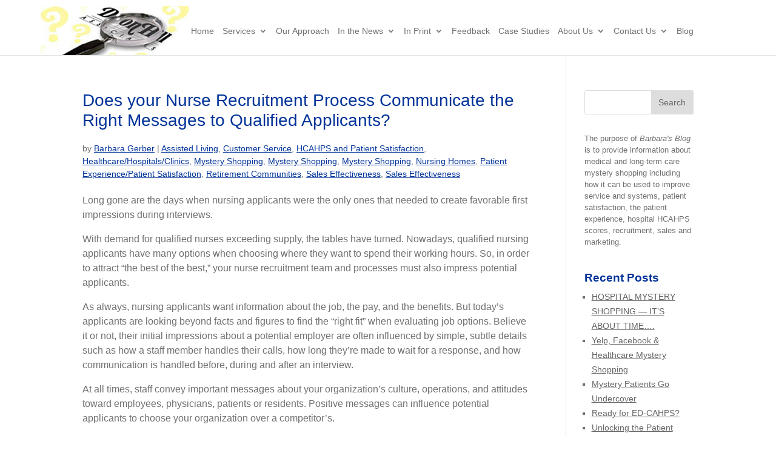

--- FILE ---
content_type: text/html; charset=UTF-8
request_url: https://devonhillassociates.com/category/nursing-homes/
body_size: 5723
content:
<!DOCTYPE html>
<!--[if IE 6]>
<html id="ie6" lang="en-US">
<![endif]-->
<!--[if IE 7]>
<html id="ie7" lang="en-US">
<![endif]-->
<!--[if IE 8]>
<html id="ie8" lang="en-US">
<![endif]-->
<!--[if !(IE 6) | !(IE 7) | !(IE 8)  ]><!-->
<html lang="en-US">
<!--<![endif]-->
<head><style>img.lazy{min-height:1px}</style><link rel="preload" href="https://devonhillassociates.com/wp-content/plugins/w3-total-cache/pub/js/lazyload.min.js" as="script">
<!-- Global site tag (gtag.js) - Google Analytics -->
<script async src="https://www.googletagmanager.com/gtag/js?id=UA-66179317-1"></script>
<script>
  window.dataLayer = window.dataLayer || [];
  function gtag(){dataLayer.push(arguments);}
  gtag('js', new Date());

  gtag('config', 'UA-66179317-1');
</script>

	<meta charset="UTF-8" />
	<meta name="description" content="Category: Nursing Homes" />		
	
	<link rel="pingback" href="https://devonhillassociates.com/xmlrpc.php" />

		<!--[if lt IE 9]>
	<script src="https://devonhillassociates.com/wp-content/themes/Divi/js/html5.js" type="text/javascript"></script>
	<![endif]-->

	<script type="text/javascript">
		document.documentElement.className = 'js';
	</script>

	<title>Nursing Homes | Medical Mystery Shopping &amp; Long Term Care Shopping Services</title>
<link rel='dns-prefetch' href='//fonts.googleapis.com' />
<link rel="alternate" type="application/rss+xml" title="Medical Mystery Shopping &amp; Long Term Care Shopping Services &raquo; Feed" href="https://devonhillassociates.com/feed/" />
<link rel="alternate" type="application/rss+xml" title="Medical Mystery Shopping &amp; Long Term Care Shopping Services &raquo; Comments Feed" href="https://devonhillassociates.com/comments/feed/" />
<link rel="alternate" type="application/rss+xml" title="Medical Mystery Shopping &amp; Long Term Care Shopping Services &raquo; Nursing Homes Category Feed" href="https://devonhillassociates.com/category/nursing-homes/feed/" />
<meta content="Divi v.2.5.9" name="generator"/><link rel='stylesheet' id='divi-fonts-css'  href='https://fonts.googleapis.com/css?family=Open+Sans:300italic,400italic,600italic,700italic,800italic,400,300,600,700,800&#038;subset=latin,latin-ext' type='text/css' media='all' />
<link rel='stylesheet' id='divi-style-css'  href='https://devonhillassociates.com/wp-content/themes/Divi/style.css?ver=2.5.9' type='text/css' media='all' />
<link rel='stylesheet' id='et-shortcodes-css-css'  href='https://devonhillassociates.com/wp-content/themes/Divi/epanel/shortcodes/css/shortcodes.css?ver=3.0' type='text/css' media='all' />
<link rel='stylesheet' id='et-shortcodes-responsive-css-css'  href='https://devonhillassociates.com/wp-content/themes/Divi/epanel/shortcodes/css/shortcodes_responsive.css?ver=3.0' type='text/css' media='all' />
<link rel='stylesheet' id='magnific-popup-css'  href='https://devonhillassociates.com/wp-content/themes/Divi/includes/builder/styles/magnific_popup.css?ver=2.5.9' type='text/css' media='all' />
<script type='text/javascript' src='https://devonhillassociates.com/wp-includes/js/jquery/jquery.js?ver=1.12.4'></script>
<script type='text/javascript' src='https://devonhillassociates.com/wp-includes/js/jquery/jquery-migrate.min.js?ver=1.4.1'></script>
<link rel='https://api.w.org/' href='https://devonhillassociates.com/wp-json/' />
<link rel="EditURI" type="application/rsd+xml" title="RSD" href="https://devonhillassociates.com/xmlrpc.php?rsd" />
<link rel="wlwmanifest" type="application/wlwmanifest+xml" href="https://devonhillassociates.com/wp-includes/wlwmanifest.xml" /> 
<meta name="generator" content="WordPress 4.8.24" />
<meta name="viewport" content="width=device-width, initial-scale=1.0, maximum-scale=1.0, user-scalable=0" />		<style id="theme-customizer-css">
					@media only screen and ( min-width: 767px ) {
				body, .et_pb_column_1_2 .et_quote_content blockquote cite, .et_pb_column_1_2 .et_link_content a.et_link_main_url, .et_pb_column_1_3 .et_quote_content blockquote cite, .et_pb_column_3_8 .et_quote_content blockquote cite, .et_pb_column_1_4 .et_quote_content blockquote cite, .et_pb_blog_grid .et_quote_content blockquote cite, .et_pb_column_1_3 .et_link_content a.et_link_main_url, .et_pb_column_3_8 .et_link_content a.et_link_main_url, .et_pb_column_1_4 .et_link_content a.et_link_main_url, .et_pb_blog_grid .et_link_content a.et_link_main_url, body .et_pb_bg_layout_light .et_pb_post p,  body .et_pb_bg_layout_dark .et_pb_post p { font-size: 16px; }
				.et_pb_slide_content, .et_pb_best_value { font-size: 18px; }
			}
							body { color: #707070; }
								h1, h2, h3, h4, h5, h6 { color: #003399; }
								body { line-height: 1.5em; }
									.container, .et_pb_row, .et_pb_slider .et_pb_container, .et_pb_fullwidth_section .et_pb_title_container, .et_pb_fullwidth_section .et_pb_title_featured_container, .et_pb_fullwidth_header:not(.et_pb_fullscreen) .et_pb_fullwidth_header_container { max-width: 1008px; }
			.et_boxed_layout #page-container, .et_fixed_nav.et_boxed_layout #page-container #top-header, .et_fixed_nav.et_boxed_layout #page-container #main-header, .et_boxed_layout #page-container .container, .et_boxed_layout #page-container .et_pb_row { max-width: 1168px; }
							a { color: #003399; }
																								
		
							#main-footer { background-color: #003399; }
								
						#footer-widgets .footer-widget li:before { top: 10.6px; }.bottom-nav, .bottom-nav a, .bottom-nav li.current-menu-item a { color: #ffffff; }#et-footer-nav .bottom-nav li.current-menu-item a { color: #ffffff; }#footer-bottom { background-color: #003399; }#footer-info, #footer-info a { color: #ffffff; }										
		
		
		@media only screen and ( min-width: 981px ) {
													h1 { font-size: 32px; }
				h2, .product .related h2, .et_pb_column_1_2 .et_quote_content blockquote p { font-size: 27px; }
				h3 { font-size: 23px; }
				h4, .et_pb_circle_counter h3, .et_pb_number_counter h3, .et_pb_column_1_3 .et_pb_post h2, .et_pb_column_1_4 .et_pb_post h2, .et_pb_blog_grid h2, .et_pb_column_1_3 .et_quote_content blockquote p, .et_pb_column_3_8 .et_quote_content blockquote p, .et_pb_column_1_4 .et_quote_content blockquote p, .et_pb_blog_grid .et_quote_content blockquote p, .et_pb_column_1_3 .et_link_content h2, .et_pb_column_3_8 .et_link_content h2, .et_pb_column_1_4 .et_link_content h2, .et_pb_blog_grid .et_link_content h2, .et_pb_column_1_3 .et_audio_content h2, .et_pb_column_3_8 .et_audio_content h2, .et_pb_column_1_4 .et_audio_content h2, .et_pb_blog_grid .et_audio_content h2, .et_pb_column_3_8 .et_pb_audio_module_content h2, .et_pb_column_1_3 .et_pb_audio_module_content h2, .et_pb_gallery_grid .et_pb_gallery_item h3, .et_pb_portfolio_grid .et_pb_portfolio_item h2, .et_pb_filterable_portfolio_grid .et_pb_portfolio_item h2 { font-size: 19px; }
				h5 { font-size: 16px; }
				h6 { font-size: 15px; }
				.et_pb_slide_description .et_pb_slide_title { font-size: 48px; }
				.woocommerce ul.products li.product h3, .woocommerce-page ul.products li.product h3, .et_pb_gallery_grid .et_pb_gallery_item h3, .et_pb_portfolio_grid .et_pb_portfolio_item h2, .et_pb_filterable_portfolio_grid .et_pb_portfolio_item h2, .et_pb_column_1_4 .et_pb_audio_module_content h2 { font-size: 16px; }
																																													
					}
		@media only screen and ( min-width: 1260px) {
			.et_pb_row { padding: 25px 0; }
			.et_pb_section { padding: 50px 0; }
			.single.et_pb_pagebuilder_layout.et_full_width_page .et_post_meta_wrapper { padding-top: 75px; }
			.et_pb_section.et_pb_section_first { padding-top: inherit; }
			.et_pb_fullwidth_section { padding: 0; }
		}
		@media only screen and ( max-width: 980px ) {
																			.et_pb_section { padding: 0px 0; }
				.et_pb_section.et_pb_section_first { padding-top: inherit; }
				.et_pb_section.et_pb_fullwidth_section { padding: 0; }
										.et_pb_row, .et_pb_column .et_pb_row_inner { padding: 0px 0 !important; }
					}
		@media only screen and ( max-width: 767px ) {
														}
	</style>

	
	
	<style id="module-customizer-css">
			</style>

	<link rel="alternate" type="application/rss+xml" title="RSS" href="https://devonhillassociates.com/rsslatest.xml" /></head>
<body class="archive category category-nursing-homes category-62 et_pb_button_helper_class et_fixed_nav et_show_nav et_cover_background et_pb_gutter osx et_pb_gutters3 et_primary_nav_dropdown_animation_fade et_secondary_nav_dropdown_animation_fade et_pb_footer_columns2 et_header_style_left et_right_sidebar chrome">
	<div id="page-container">

	
		<header id="main-header" data-height-onload="66">
			<div class="container clearfix et_menu_container">
							<div class="logo_container">
					<span class="logo_helper"></span>
					<a href="https://devonhillassociates.com/">
						<img class="lazy" src="data:image/svg+xml,%3Csvg%20xmlns='http://www.w3.org/2000/svg'%20viewBox='0%200%201%201'%3E%3C/svg%3E" data-src="https://devonhillassociates.com/wp-content/uploads/dha-logo.jpg" alt="Medical Mystery Shopping &amp; Long Term Care Shopping Services" id="logo" data-height-percentage="54" />
					</a>
				</div>
				<div id="et-top-navigation" data-height="66" data-fixed-height="40">
					<nav id="top-menu-nav">
					<ul id="top-menu" class="nav"><li id="menu-item-438" class="menu-item menu-item-type-post_type menu-item-object-page menu-item-home menu-item-438"><a href="https://devonhillassociates.com/">Home</a></li>
<li id="menu-item-37" class="menu-item menu-item-type-custom menu-item-object-custom menu-item-has-children menu-item-37"><a>Services</a>
<ul  class="sub-menu">
	<li id="menu-item-69" class="menu-item menu-item-type-post_type menu-item-object-page menu-item-69"><a href="https://devonhillassociates.com/healthcare-mystery-shopping/">Healthcare Mystery Shopping</a></li>
	<li id="menu-item-70" class="menu-item menu-item-type-post_type menu-item-object-page menu-item-70"><a href="https://devonhillassociates.com/hospital-mystery-shopping/">Hospital Mystery Shopping</a></li>
	<li id="menu-item-71" class="menu-item menu-item-type-post_type menu-item-object-page menu-item-71"><a href="https://devonhillassociates.com/medical-mystery-shopping/">Medical Mystery Shopping</a></li>
	<li id="menu-item-72" class="menu-item menu-item-type-post_type menu-item-object-page menu-item-72"><a href="https://devonhillassociates.com/long-term-care-mystery-shopping/">Senior Living and Long-Term Care Mystery Shopping</a></li>
</ul>
</li>
<li id="menu-item-220" class="menu-item menu-item-type-post_type menu-item-object-page menu-item-220"><a href="https://devonhillassociates.com/our-approach/">Our Approach</a></li>
<li id="menu-item-177" class="menu-item menu-item-type-custom menu-item-object-custom menu-item-has-children menu-item-177"><a>In the News</a>
<ul  class="sub-menu">
	<li id="menu-item-240" class="menu-item menu-item-type-post_type menu-item-object-page menu-item-240"><a href="https://devonhillassociates.com/medical-mystery-shopping/in-the-news/">News</a></li>
	<li id="menu-item-239" class="menu-item menu-item-type-post_type menu-item-object-page menu-item-239"><a href="https://devonhillassociates.com/medical-mystery-shopping/in-the-news/pr_2009-08-12/">Press Releases</a></li>
</ul>
</li>
<li id="menu-item-39" class="menu-item menu-item-type-custom menu-item-object-custom menu-item-has-children menu-item-39"><a>In Print</a>
<ul  class="sub-menu">
	<li id="menu-item-245" class="menu-item menu-item-type-post_type menu-item-object-page menu-item-245"><a href="https://devonhillassociates.com/medical-mystery-shopping/in-print/">Print Articles</a></li>
	<li id="menu-item-270" class="menu-item menu-item-type-post_type menu-item-object-page menu-item-270"><a href="https://devonhillassociates.com/medical-mystery-shopping/in-print/news-notes/">News &#038; Notes</a></li>
</ul>
</li>
<li id="menu-item-219" class="menu-item menu-item-type-post_type menu-item-object-page menu-item-219"><a href="https://devonhillassociates.com/healthcare-hospital-mystery-shopping/client-feedback/">Feedback</a></li>
<li id="menu-item-113" class="menu-item menu-item-type-post_type menu-item-object-page menu-item-113"><a href="https://devonhillassociates.com/healthcare-hospital-mystery-shopping/case-studies/">Case Studies</a></li>
<li id="menu-item-42" class="menu-item menu-item-type-custom menu-item-object-custom menu-item-has-children menu-item-42"><a>About Us</a>
<ul  class="sub-menu">
	<li id="menu-item-214" class="menu-item menu-item-type-post_type menu-item-object-page menu-item-214"><a href="https://devonhillassociates.com/healthcare-hospital-mystery-shopping/about-us/">Our Team</a></li>
	<li id="menu-item-877" class="menu-item menu-item-type-custom menu-item-object-custom menu-item-877"><a href="/healthcare-hospital-mystery-shopping/about-us/client-healthcare/%20">Healthcare Clients</a></li>
	<li id="menu-item-876" class="menu-item menu-item-type-custom menu-item-object-custom menu-item-876"><a href="/healthcare-hospital-mystery-shopping/about-us/client-longterm/">Senior Living &#038; Long-Term Care Clients</a></li>
</ul>
</li>
<li id="menu-item-43" class="menu-item menu-item-type-custom menu-item-object-custom menu-item-has-children menu-item-43"><a>Contact Us</a>
<ul  class="sub-menu">
	<li id="menu-item-269" class="menu-item menu-item-type-post_type menu-item-object-page menu-item-269"><a href="https://devonhillassociates.com/healthcare-hospital-mystery-shopping/contact-us/">About Our Services</a></li>
	<li id="menu-item-268" class="menu-item menu-item-type-post_type menu-item-object-page menu-item-268"><a href="https://devonhillassociates.com/healthcare-hospital-mystery-shopping/contact-us/mystery-shoppers/">Mystery Shoppers</a></li>
</ul>
</li>
<li id="menu-item-723" class="menu-item menu-item-type-post_type menu-item-object-page menu-item-723"><a href="https://devonhillassociates.com/blog/">Blog</a></li>
</ul>					</nav>

					
					
					<div id="et_mobile_nav_menu">
			<div class="mobile_nav closed">
				<span class="select_page">Select Page</span>
				<span class="mobile_menu_bar"></span>
			</div>
		</div>				</div> <!-- #et-top-navigation -->
			</div> <!-- .container -->
			<div class="et_search_outer">
				<div class="container et_search_form_container">
					<form role="search" method="get" class="et-search-form" action="https://devonhillassociates.com/">
					<input type="search" class="et-search-field" placeholder="Search &hellip;" value="" name="s" title="Search for:" />					</form>
					<span class="et_close_search_field"></span>
				</div>
			</div>
		</header> <!-- #main-header -->

		<div id="et-main-area">


<div id="main-content">

	<div class="container">

		<div id="content-area" class="clearfix">

			<div id="left-area">

		


					<article id="post-600" class="et_pb_post post-600 post type-post status-publish format-standard hentry category-assisted-living category-customer-service category-hcahps-and-patient-satisfaction category-healthcare-hospitals-clinics category-assisted-living-mystery-shopping category-mystery-shopping-nursing-homes category-mystery-shopping-retirement-communities category-nursing-homes category-patient-experience-patient-satisfaction category-retirement-communities category-sales-effectiveness category-sales-effectiveness-nursing-homes tag-healthcare-mystery-shopping tag-hospital-mystery-shopping tag-long-term-care-mystery-shopping tag-nurse-recruitment-mystery-shopping">



				


				
					
						<h2 class="entry-title"><a href="https://devonhillassociates.com/nurse-recruitment-messages-communicated-to-applicants/">Does your Nurse Recruitment Process Communicate the Right Messages to Qualified Applicants?</a></h2>

					


					<p class="post-meta"> by <span class="author vcard"><a href="https://devonhillassociates.com/author/barbara/" title="Posts by Barbara Gerber" rel="author">Barbara Gerber</a></span> | <a href="https://devonhillassociates.com/category/assisted-living/" rel="category tag">Assisted Living</a>, <a href="https://devonhillassociates.com/category/healthcare-hospitals-clinics/customer-service/" rel="category tag">Customer Service</a>, <a href="https://devonhillassociates.com/category/healthcare-hospitals-clinics/hcahps-and-patient-satisfaction/" rel="category tag">HCAHPS and Patient Satisfaction</a>, <a href="https://devonhillassociates.com/category/healthcare-hospitals-clinics/" rel="category tag">Healthcare/Hospitals/Clinics</a>, <a href="https://devonhillassociates.com/category/assisted-living/assisted-living-mystery-shopping/" rel="category tag">Mystery Shopping</a>, <a href="https://devonhillassociates.com/category/nursing-homes/mystery-shopping-nursing-homes/" rel="category tag">Mystery Shopping</a>, <a href="https://devonhillassociates.com/category/retirement-communities/mystery-shopping-retirement-communities/" rel="category tag">Mystery Shopping</a>, <a href="https://devonhillassociates.com/category/nursing-homes/" rel="category tag">Nursing Homes</a>, <a href="https://devonhillassociates.com/category/healthcare-hospitals-clinics/patient-experience-patient-satisfaction/" rel="category tag">Patient Experience/Patient Satisfaction</a>, <a href="https://devonhillassociates.com/category/retirement-communities/" rel="category tag">Retirement Communities</a>, <a href="https://devonhillassociates.com/category/retirement-communities/sales-effectiveness/" rel="category tag">Sales Effectiveness</a>, <a href="https://devonhillassociates.com/category/nursing-homes/sales-effectiveness-nursing-homes/" rel="category tag">Sales Effectiveness</a></p><p>Long gone are the days when nursing applicants were the only ones that needed to create favorable first impressions during interviews.</p>
<p>With demand for qualified nurses exceeding supply, the tables have turned. Nowadays, qualified nursing applicants have many options when choosing where they want to spend their working hours. So, in order to attract “the best of the best,” your nurse recruitment team and processes must also impress potential applicants.</p>
<p>As always, nursing applicants want information about the job, the pay, and the benefits. But today’s applicants are looking beyond facts and figures to find the “right fit” when evaluating job options. Believe it or not, their initial impressions about a potential employer are often influenced by simple, subtle details such as how a staff member handles their calls, how long they’re made to wait for a response, and how communication is handled before, during and after an interview.</p>
<p>At all times, staff convey important messages about your organization’s culture, operations, and attitudes toward employees, physicians, patients or residents. Positive messages can influence potential applicants to choose your organization over a competitor’s.</p>

				


					</article> <!-- .et_pb_post -->

			<div class="pagination clearfix">
	<div class="alignleft"></div>
	<div class="alignright"></div>
</div>
			</div> <!-- #left-area -->



				<div id="sidebar">
		<div id="search-2" class="et_pb_widget widget_search"><form role="search" method="get" id="searchform" class="searchform" action="https://devonhillassociates.com/">
				<div>
					<label class="screen-reader-text" for="s">Search for:</label>
					<input type="text" value="" name="s" id="s" />
					<input type="submit" id="searchsubmit" value="Search" />
				</div>
			</form></div> <!-- end .et_pb_widget --><div id="text-9" class="et_pb_widget widget_text">			<div class="textwidget"><p style="font-size:13px;">The purpose of <em>Barbara's  Blog</em> is to provide information about medical and long-term care mystery shopping including how it can be used to improve service and systems,  patient satisfaction, the patient experience,  hospital  HCAHPS scores, recruitment, sales and marketing.</p></div>
		</div> <!-- end .et_pb_widget -->		<div id="recent-posts-2" class="et_pb_widget widget_recent_entries">		<h4 class="widgettitle">Recent Posts</h4>		<ul>
					<li>
				<a href="https://devonhillassociates.com/hospital-mystery-shopping-its-about-time/">HOSPITAL MYSTERY SHOPPING &#8212; IT&#8217;S ABOUT TIME&#8230;.</a>
						</li>
					<li>
				<a href="https://devonhillassociates.com/yelp_facebook_and_healthcare-mystery-shopping/">Yelp, Facebook &#038; Healthcare Mystery Shopping</a>
						</li>
					<li>
				<a href="https://devonhillassociates.com/mystery-patients-go-undercover/">Mystery Patients Go Undercover</a>
						</li>
					<li>
				<a href="https://devonhillassociates.com/ready-for-ed-cahps/">Ready for ED-CAHPS?</a>
						</li>
					<li>
				<a href="https://devonhillassociates.com/unlocking-the-patient-experience-mystery-shopping-or-ethnography/">Unlocking the Patient Experience: Mystery Shopping or Ethnography?</a>
						</li>
				</ul>
		</div> <!-- end .et_pb_widget -->		<div id="categories-2" class="et_pb_widget widget_categories"><h4 class="widgettitle">Categories</h4>		<ul>
	<li class="cat-item cat-item-55"><a href="https://devonhillassociates.com/category/assisted-living/" >Assisted Living</a>
<ul class='children'>
	<li class="cat-item cat-item-61"><a href="https://devonhillassociates.com/category/assisted-living/assisted-living-mystery-shopping/" >Mystery Shopping</a>
</li>
</ul>
</li>
	<li class="cat-item cat-item-52"><a href="https://devonhillassociates.com/category/general/" >General</a>
</li>
	<li class="cat-item cat-item-50"><a href="https://devonhillassociates.com/category/healthcare-hospitals-clinics/" >Healthcare/Hospitals/Clinics</a>
<ul class='children'>
	<li class="cat-item cat-item-59"><a href="https://devonhillassociates.com/category/healthcare-hospitals-clinics/customer-service/" >Customer Service</a>
</li>
	<li class="cat-item cat-item-54"><a href="https://devonhillassociates.com/category/healthcare-hospitals-clinics/hcahps-and-patient-satisfaction/" >HCAHPS and Patient Satisfaction</a>
</li>
	<li class="cat-item cat-item-68"><a href="https://devonhillassociates.com/category/healthcare-hospitals-clinics/mystery-shopping/" >Mystery Shopping</a>
</li>
	<li class="cat-item cat-item-82"><a href="https://devonhillassociates.com/category/healthcare-hospitals-clinics/operations/" >Operations</a>
</li>
	<li class="cat-item cat-item-51"><a href="https://devonhillassociates.com/category/healthcare-hospitals-clinics/patient-experience-patient-satisfaction/" >Patient Experience/Patient Satisfaction</a>
</li>
	<li class="cat-item cat-item-69"><a href="https://devonhillassociates.com/category/healthcare-hospitals-clinics/price-transparency/" >Price Transparency</a>
</li>
</ul>
</li>
	<li class="cat-item cat-item-62 current-cat"><a href="https://devonhillassociates.com/category/nursing-homes/" >Nursing Homes</a>
<ul class='children'>
	<li class="cat-item cat-item-63"><a href="https://devonhillassociates.com/category/nursing-homes/mystery-shopping-nursing-homes/" >Mystery Shopping</a>
</li>
	<li class="cat-item cat-item-67"><a href="https://devonhillassociates.com/category/nursing-homes/sales-effectiveness-nursing-homes/" >Sales Effectiveness</a>
</li>
</ul>
</li>
	<li class="cat-item cat-item-56"><a href="https://devonhillassociates.com/category/retirement-communities/" >Retirement Communities</a>
<ul class='children'>
	<li class="cat-item cat-item-64"><a href="https://devonhillassociates.com/category/retirement-communities/mystery-shopping-retirement-communities/" >Mystery Shopping</a>
</li>
	<li class="cat-item cat-item-57"><a href="https://devonhillassociates.com/category/retirement-communities/sales-effectiveness/" >Sales Effectiveness</a>
</li>
</ul>
</li>
	<li class="cat-item cat-item-1"><a href="https://devonhillassociates.com/category/uncategorized/" >Uncategorized</a>
</li>
		</ul>
</div> <!-- end .et_pb_widget -->	</div> <!-- end #sidebar -->

		</div> <!-- #content-area -->

	</div> <!-- .container -->

</div> <!-- #main-content -->




	<span class="et_pb_scroll_top et-pb-icon"></span>


			<footer id="main-footer">
				

		

			</footer> <!-- #main-footer -->
		</div> <!-- #et-main-area -->


	</div> <!-- #page-container -->

	<script type='text/javascript' src='https://devonhillassociates.com/wp-content/themes/Divi/includes/builder/scripts/frontend-builder-global-functions.js?ver=2.5.9'></script>
<script type='text/javascript' src='https://devonhillassociates.com/wp-content/themes/Divi/js/custom.js?ver=2.5.9'></script>
<script type='text/javascript' src='https://devonhillassociates.com/wp-content/themes/Divi/includes/builder/scripts/jquery.fitvids.js?ver=2.5.9'></script>
<script type='text/javascript' src='https://devonhillassociates.com/wp-content/themes/Divi/includes/builder/scripts/waypoints.min.js?ver=2.5.9'></script>
<script type='text/javascript' src='https://devonhillassociates.com/wp-content/themes/Divi/includes/builder/scripts/jquery.magnific-popup.js?ver=2.5.9'></script>
<script type='text/javascript'>
/* <![CDATA[ */
var et_pb_custom = {"ajaxurl":"https:\/\/devonhillassociates.com\/wp-admin\/admin-ajax.php","images_uri":"https:\/\/devonhillassociates.com\/wp-content\/themes\/Divi\/images","builder_images_uri":"https:\/\/devonhillassociates.com\/wp-content\/themes\/Divi\/includes\/builder\/images","et_load_nonce":"687bfc7e4a","subscription_failed":"Please, check the fields below to make sure you entered the correct information.","fill_message":"Please, fill in the following fields:","contact_error_message":"Please, fix the following errors:","invalid":"Invalid email","captcha":"Captcha","prev":"Prev","previous":"Previous","next":"Next","wrong_captcha":"You entered the wrong number in captcha.","is_builder_plugin_used":"","is_divi_theme_used":"1","widget_search_selector":".widget_search"};
/* ]]> */
</script>
<script type='text/javascript' src='https://devonhillassociates.com/wp-content/themes/Divi/includes/builder/scripts/frontend-builder-scripts.js?ver=2.5.9'></script>
<script>window.w3tc_lazyload=1,window.lazyLoadOptions={elements_selector:".lazy",callback_loaded:function(t){var e;try{e=new CustomEvent("w3tc_lazyload_loaded",{detail:{e:t}})}catch(a){(e=document.createEvent("CustomEvent")).initCustomEvent("w3tc_lazyload_loaded",!1,!1,{e:t})}window.dispatchEvent(e)}}</script><script async src="https://devonhillassociates.com/wp-content/plugins/w3-total-cache/pub/js/lazyload.min.js"></script></body>
</html>
<!--
Performance optimized by W3 Total Cache. Learn more: https://www.boldgrid.com/w3-total-cache/

Page Caching using disk: enhanced (SSL caching disabled) 
Lazy Loading
Database Caching 20/50 queries in 0.036 seconds using disk

Served from: devonhillassociates.com @ 2026-01-15 23:08:33 by W3 Total Cache
-->